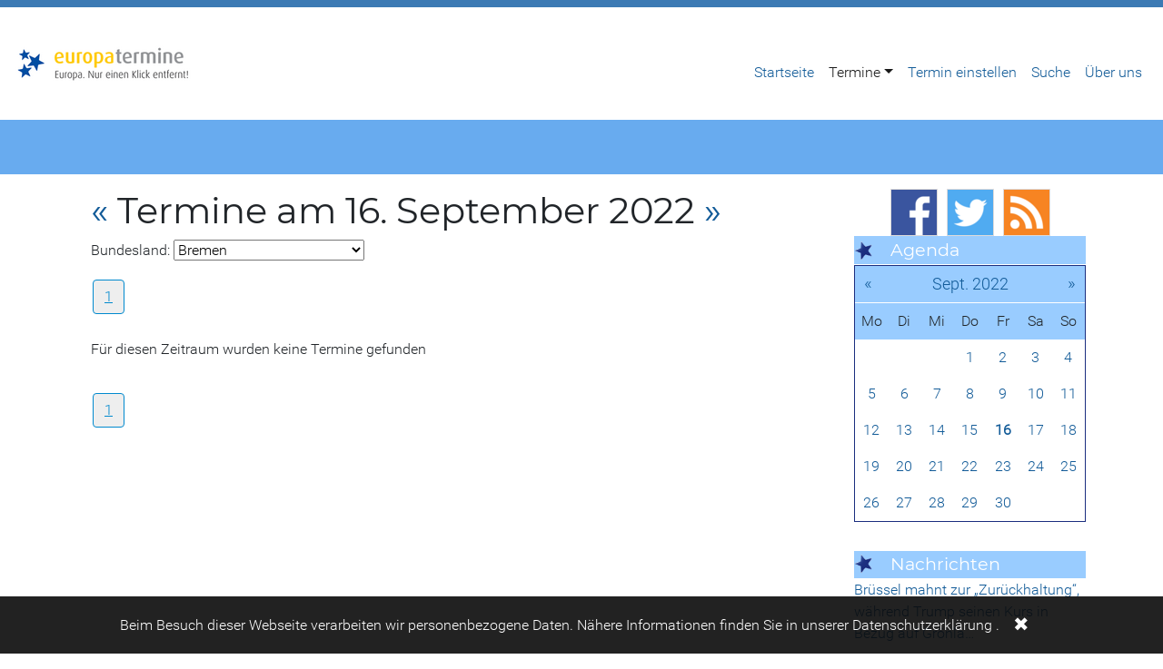

--- FILE ---
content_type: text/html; charset=utf-8
request_url: https://www.europatermine.de/europatermine/bremen/seite?tx_skevents_events%5Bday%5D=16&tx_skevents_events%5Bmonth%5D=9&tx_skevents_events%5Byear%5D=2022&cHash=c6ecc0ac7860133674589e88e8e73ed1
body_size: 7267
content:
<!DOCTYPE html>
<html lang="de">
<head>

<meta charset="utf-8">
<!-- 
	This website is powered by TYPO3 - inspiring people to share!
	TYPO3 is a free open source Content Management Framework initially created by Kasper Skaarhoj and licensed under GNU/GPL.
	TYPO3 is copyright 1998-2026 of Kasper Skaarhoj. Extensions are copyright of their respective owners.
	Information and contribution at https://typo3.org/
-->


<link rel="icon" href="/typo3conf/ext/skevents/Resources/Public/Icons/europatermine.ico" type="image/vnd.microsoft.icon">
<title>Europatermine am 16. September 2022- Europatermine</title>
<meta http-equiv="x-ua-compatible" content="IE=edge,chrome=1">
<meta name="generator" content="TYPO3 CMS">
<meta name="viewport" content="width=device-width,initial-scale=1">


<link rel="stylesheet" href="/typo3temp/assets/css/7015c8c4ac5ff815b57530b221005fc6.css?1765025820" media="all">
<link rel="stylesheet" href="/typo3conf/ext/skeud/Resources/Public/Libs/bootstrap-4.3.1-dist/css/bootstrap.min.css?1550069270" media="all">
<link rel="stylesheet" href="/typo3conf/ext/skeud/Resources/Public/Libs/smartmenus-1.1.0/addons/bootstrap-4/jquery.smartmenus.bootstrap-4.css?1505651220" media="all">
<link rel="stylesheet" href="/typo3conf/ext/news/Resources/Public/Css/news-basic.css?1758346758" media="all">
<link rel="stylesheet" href="/typo3conf/ext/skeud/Resources/Public/Css/eud.css?1750341714" media="all">
<link rel="stylesheet" href="/typo3conf/ext/skeud/Resources/Public/Libs/dsgvo-video-embed/css/dsgvo-video-embed.css?1595597089" media="all">
<link rel="stylesheet" href="/typo3conf/ext/skeud/Resources/Public/Css/privacy.css?1624035375" media="all">
<link rel="stylesheet" href="/typo3conf/ext/skeud/Resources/Public/Css/powermail.css?1729321402" media="all">
<link rel="stylesheet" href="/typo3conf/ext/skevents/Resources/Public/Css/stylestheme.css?1731167840" media="all">
<link rel="stylesheet" href="/typo3conf/ext/skevents/Resources/Public/Css/styles.css?1677563487" media="all">



<script src="/typo3conf/ext/skeud/Resources/Public/Libs/dsgvo-video-embed/js/dsgvo-video-embed.js?1595596836"></script>


<link rel="alternate" type="application/rss+xml" title="Europa Union Deutschland" href="" />
</head>
<body>
<div class="container-fullwidth eudnavbarcontainer">
  

<!-- Navbar -->
<nav class="navbar navbar-expand-xl navbar-light bg-white mb-4" role="banner">
  <a href="#navbarNavDropdown" class="screen-reader-text">Zur Hauptnavigation</a>
  <a href="#main-content" class="screen-reader-text">Zum Hauptbereich</a>
  <a class="navbar-brand" href="/"><img src="/typo3temp/assets/_processed_/2/a/csm_europatermine_33b1502f12.png" width="200" height="46"  class="d-inline-block align-top"  alt="Logo" ></a>
  <button class="navbar-toggler" type="button" data-toggle="collapse" data-target="#navbarNavDropdown" aria-controls="navbarSupportedContent" aria-expanded="false" aria-label="Navigation aufklappen">
    <span class="navbar-toggler-icon"></span>
  </button>
  <div class="collapse navbar-collapse" id="navbarNavDropdown" role="navigation" aria-label="Hauptnavigation">
            <ul class="nav navbar-nav ml-auto" data-sm-options="{ noMouseOver:true}" data-sm-skip-collapsible-behavior="true"><li class="nav-item"><a href="/" class="nav-link" title="Startseite">Startseite</a></li><li class="nav-item dropdown"><a href="/europatermine/termine" class="nav-link dropdown-toggle active" title="Termine">Termine</a><ul class="dropdown-menu"><li><a href="/europatermine/termine" class="dropdown-item" title="Termine">Alle Termine</a></li><li><a href="/europatermine/baden-wuerttemberg" class="dropdown-item" title="Baden-Württemberg">Baden-Württemberg</a></li><li><a href="/europatermine/bayern" class="dropdown-item" title="Bayern">Bayern</a></li><li><a href="/europatermine/berlin-brandenburg" class="dropdown-item" title="Berlin Brandenburg">Berlin Brandenburg</a></li><li class=""><a href="/europatermine/bremen" class="dropdown-item active" title="Bremen">Bremen</a></li><li><a href="/europatermine/hamburg" class="dropdown-item" title="Hamburg">Hamburg</a></li><li><a href="/europatermine/hessen" class="dropdown-item" title="Hessen">Hessen</a></li><li><a href="/europatermine/mecklenburg-vorpommern" class="dropdown-item" title="Mecklenburg-Vorpommern">Mecklenburg-Vorpommern</a></li><li><a href="/europatermine/niedersachsen" class="dropdown-item" title="Niedersachsen">Niedersachsen</a></li><li><a href="/europatermine/nordrhein-westfalen" class="dropdown-item" title="Nordrhein-Westfalen">Nordrhein-Westfalen</a></li><li><a href="/europatermine/rheinland-pfalz" class="dropdown-item" title="Rheinland-Pfalz">Rheinland-Pfalz</a></li><li><a href="/europatermine/saarland" class="dropdown-item" title="Saarland">Saarland</a></li><li><a href="/europatermine/sachsen" class="dropdown-item" title="Sachsen">Sachsen</a></li><li><a href="/europatermine/sachsen-anhalt" class="dropdown-item" title="Sachsen-Anhalt">Sachsen-Anhalt</a></li><li><a href="/europatermine/schleswig-holstein" class="dropdown-item" title="Schleswig-Holstein">Schleswig-Holstein</a></li><li><a href="/europatermine/thueringen" class="dropdown-item" title="Thüringen">Thüringen</a></li><li><a href="/europatermine/bruessel-europa" class="dropdown-item" title="Brüssel &amp; Europa">Brüssel & Europa</a></li></ul></li><li class="nav-item"><a href="/termin-einstellen" class="nav-link" title="Termin einstellen">Termin einstellen</a></li><li class="nav-item"><a href="/suche" class="nav-link" title="Suche">Suche</a></li><li class="nav-item"><a href="/ueber-uns" class="nav-link" title="Über uns">Über uns</a></li></ul>
    </div>

  <div class="globalsearchcontainer"><form method="get" id="form_kesearch_searchfield" name="form_kesearch_searchfield" action=""><input type="text" id="ke_search_searchfield_sword" name="tx_kesearch_pi1[sword]" placeholder="Suche" />  <input type="submit" id="ke_search_searchfield_submit" alt="Suchen" value="Suchen" /></form></div>

  
</nav>



</div>



<div class="pagetitlecontainer">
  <div class="container">
    
  </div>
</div>

<div class="container">
  <div class="row">
    <div class="col-sm-12 breadcrumbcontainer">
      <a href="/europatermine/termine">Termine</a>&nbsp;&raquo;&nbsp;<a href="/europatermine/bremen">Bremen</a>
    </div>
  </div>
	<div class="row">
		<div class="col-md-9" id="main-content" role="main">
      
        <div class="col-md-12">
          
    

            <div id="c103413" class="frame frame-default frame-type-list frame-layout-0">
                
                
                    



                
                
                    

    



                
                

    
        
	<div class="tx-skevents">
		
		
    

		
		<script>var currentDayViewed = '2022-09-16';</script>
		<h1>
			
				<a href="/europatermine/bremen/seite?tx_skevents_events%5Bday%5D=15&amp;tx_skevents_events%5Bmonth%5D=09&amp;tx_skevents_events%5Byear%5D=2022&amp;cHash=6b9eaf407cf5763ea71dc2294a562e0c">«</a> 
			
			Termine am 16. September 2022 
			
				<a href="/europatermine/bremen/seite?tx_skevents_events%5Bday%5D=17&amp;tx_skevents_events%5Bmonth%5D=09&amp;tx_skevents_events%5Byear%5D=2022&amp;cHash=17e8aa90af0d311cf90492063fc28292">»</a> 
			
		</h1>

		
			<span class="regionselect">Bundesland: <select class="regionselectbox" onchange="setRegion(event, this)">
				
					<option data-location="/europatermine/termine/seite?tx_skevents_events%5Bday%5D=16&amp;tx_skevents_events%5Bmonth%5D=9&amp;tx_skevents_events%5Byear%5D=2022&amp;cHash=c8a686055caec37cd3b8ee4a45940992" ></option>
				
					<option data-location="/europatermine/baden-wuerttemberg/seite?tx_skevents_events%5Bday%5D=16&amp;tx_skevents_events%5Bmonth%5D=9&amp;tx_skevents_events%5Byear%5D=2022&amp;cHash=d0565b002603cc1b0a0b4454df88d6f9" >Baden-Württemberg</option>
				
					<option data-location="/europatermine/bayern/seite?tx_skevents_events%5Bday%5D=16&amp;tx_skevents_events%5Bmonth%5D=9&amp;tx_skevents_events%5Byear%5D=2022&amp;cHash=cd22011ff1eea3216a4dbad7b1ccab08" >Bayern</option>
				
					<option data-location="/europatermine/berlin-brandenburg/seite?tx_skevents_events%5Bday%5D=16&amp;tx_skevents_events%5Bmonth%5D=9&amp;tx_skevents_events%5Byear%5D=2022&amp;cHash=e2eaa3643cedba5c95b4733c01415c11" >Berlin Brandenburg</option>
				
					<option data-location="/europatermine/bremen/seite?tx_skevents_events%5Bday%5D=16&amp;tx_skevents_events%5Bmonth%5D=9&amp;tx_skevents_events%5Byear%5D=2022&amp;cHash=c6ecc0ac7860133674589e88e8e73ed1" selected>Bremen</option>
				
					<option data-location="/europatermine/hamburg/seite?tx_skevents_events%5Bday%5D=16&amp;tx_skevents_events%5Bmonth%5D=9&amp;tx_skevents_events%5Byear%5D=2022&amp;cHash=4a47089960d15d341e57723b51ad6860" >Hamburg</option>
				
					<option data-location="/europatermine/hessen/seite?tx_skevents_events%5Bday%5D=16&amp;tx_skevents_events%5Bmonth%5D=9&amp;tx_skevents_events%5Byear%5D=2022&amp;cHash=cbd7c2042a726c07a87609a0c40f9453" >Hessen</option>
				
					<option data-location="/europatermine/mecklenburg-vorpommern/seite?tx_skevents_events%5Bday%5D=16&amp;tx_skevents_events%5Bmonth%5D=9&amp;tx_skevents_events%5Byear%5D=2022&amp;cHash=c6f328d3c37d16ac98a142cf04d2f882" >Mecklenburg-Vorpommern</option>
				
					<option data-location="/europatermine/niedersachsen/seite?tx_skevents_events%5Bday%5D=16&amp;tx_skevents_events%5Bmonth%5D=9&amp;tx_skevents_events%5Byear%5D=2022&amp;cHash=acb504cc3f83574691b62b7246bd3592" >Niedersachsen</option>
				
					<option data-location="/europatermine/nordrhein-westfalen/seite?tx_skevents_events%5Bday%5D=16&amp;tx_skevents_events%5Bmonth%5D=9&amp;tx_skevents_events%5Byear%5D=2022&amp;cHash=21e70d7fe6ff8eb8ee45ce0468e68be8" >Nordrhein-Westfalen</option>
				
					<option data-location="" >Rheinland-Pfalz</option>
				
					<option data-location="/europatermine/saarland?tx_skevents_events%5B%40widget_0%2FcurrentPage%5D=1&amp;tx_skevents_events%5Baction%5D=list&amp;tx_skevents_events%5Bcontroller%5D=Event&amp;tx_skevents_events%5Bday%5D=16&amp;tx_skevents_events%5Bmonth%5D=9&amp;tx_skevents_events%5Byear%5D=2022&amp;cHash=543736667b28db0e163ebafd035a52b3" >Saarland</option>
				
					<option data-location="/europatermine/sachsen?tx_skevents_events%5B%40widget_0%2FcurrentPage%5D=1&amp;tx_skevents_events%5Baction%5D=list&amp;tx_skevents_events%5Bcontroller%5D=Event&amp;tx_skevents_events%5Bday%5D=16&amp;tx_skevents_events%5Bmonth%5D=9&amp;tx_skevents_events%5Byear%5D=2022&amp;cHash=3063fb009480bbe41b55b51362f50c77" >Sachsen</option>
				
					<option data-location="/europatermine/sachsen-anhalt?tx_skevents_events%5B%40widget_0%2FcurrentPage%5D=1&amp;tx_skevents_events%5Baction%5D=list&amp;tx_skevents_events%5Bcontroller%5D=Event&amp;tx_skevents_events%5Bday%5D=16&amp;tx_skevents_events%5Bmonth%5D=9&amp;tx_skevents_events%5Byear%5D=2022&amp;cHash=7c0936ab2065f2a337968659804dc5e6" >Sachsen-Anhalt</option>
				
					<option data-location="/europatermine/schleswig-holstein?tx_skevents_events%5B%40widget_0%2FcurrentPage%5D=1&amp;tx_skevents_events%5Baction%5D=list&amp;tx_skevents_events%5Bcontroller%5D=Event&amp;tx_skevents_events%5Bday%5D=16&amp;tx_skevents_events%5Bmonth%5D=9&amp;tx_skevents_events%5Byear%5D=2022&amp;cHash=27709893412fdcec228a6b77ced7759f" >Schleswig-Holstein</option>
				
					<option data-location="/europatermine/thueringen?tx_skevents_events%5B%40widget_0%2FcurrentPage%5D=1&amp;tx_skevents_events%5Baction%5D=list&amp;tx_skevents_events%5Bcontroller%5D=Event&amp;tx_skevents_events%5Bday%5D=16&amp;tx_skevents_events%5Bmonth%5D=9&amp;tx_skevents_events%5Byear%5D=2022&amp;cHash=f494976ad0cea8039cc716e1a1c7d23a" >Thüringen</option>
				
					<option data-location="/europatermine/bremen/seite?tx_skevents_events%5Bcountry%5D=ZZ&amp;tx_skevents_events%5Bday%5D=16&amp;tx_skevents_events%5Bmonth%5D=9&amp;tx_skevents_events%5Byear%5D=2022&amp;cHash=f05e115b58848f74645a3b018cc52a92" >Brüssel und Europa</option>
				
			</select></span>
		
		
		
		<div class="tx_skevents list browse" >
			
			

	<div class='skeventlegend'>
		Legende 
		<span class="past">vergangen</span>
		<span class="future">kommend</span>
		<span class="active">aktuell</span>
	</div>
 

	          
<ul class="f3-widget-paginator">
    
            
        
    
    
        <li class="current">
            <a href="/europatermine/bremen/seite?tx_skevents_events%5BcurrentPage%5D=1&amp;tx_skevents_events%5Bday%5D=16&amp;tx_skevents_events%5Bmonth%5D=9&amp;tx_skevents_events%5Byear%5D=2022&amp;cHash=4e40dd01b3a4805a116794324a62c285">1</a>
        </li>
    
    
    
            
        
</ul>


				
						<p>Für diesen Zeitraum wurden keine Termine gefunden</p>
					

				<ul class="list">
					
				</ul>
	          
<ul class="f3-widget-paginator">
    
            
        
    
    
        <li class="current">
            <a href="/europatermine/bremen/seite?tx_skevents_events%5BcurrentPage%5D=1&amp;tx_skevents_events%5Bday%5D=16&amp;tx_skevents_events%5Bmonth%5D=9&amp;tx_skevents_events%5Byear%5D=2022&amp;cHash=4e40dd01b3a4805a116794324a62c285">1</a>
        </li>
    
    
    
            
        
</ul>


			
		</div>

	
	</div>

    


                
                    



                
                
                    



                
            </div>

        


        </div>
      

      

      

      
		</div>
		<div class="col-md-3" id="eudsidecol">
      
        
    

            <div id="c103395" class="frame frame-default frame-type-image frame-layout-0">
                
                
                    



                
                
                    

    



                
                

    <div class="ce-image ce-center ce-above">
        

    <div class="ce-gallery" data-ce-columns="3" data-ce-images="3">
        
            <div class="ce-outer">
                <div class="ce-inner">
        
        
            <div class="ce-row">
                
                    
                        <div class="ce-column">
                            

        
<figure class="image">
    
            <a href="https://www.facebook.com/europatermine" target="_blank" rel="noreferrer" title="Europatermine auf Facebook">
                
<img class="image-embed-item" title="Europatermine auf Facebook" alt="Facebook Icon" src="/fileadmin/_processed_/4/4/csm_facebook_icon_917089a5fc.png" width="50" height="50" loading="lazy" />


            </a>
        
    
</figure>


    


                        </div>
                    
                
                    
                        <div class="ce-column">
                            

        
<figure class="image">
    
            <a href="https://www.twitter.com/europatermine" target="_blank" rel="noreferrer" title="Europatermine auf Twitter">
                
<img class="image-embed-item" title="Europatermine auf Twitter" alt="Twitter Icon" src="/fileadmin/_processed_/f/e/csm_twitter_icon_d4dc7b2c75.png" width="50" height="50" loading="lazy" />


            </a>
        
    
</figure>


    


                        </div>
                    
                
                    
                        <div class="ce-column">
                            

        
<figure class="image">
    
            <a href="/rss-feeds" title="Europatermine RSS Feeds">
                
<img class="image-embed-item" title="Europatermine RSS Feeds" alt="RSS Icon" src="/fileadmin/_processed_/2/0/csm_rss_icon_6d36429e1e.png" width="50" height="50" loading="lazy" />


            </a>
        
    
</figure>


    


                        </div>
                    
                
            </div>
        
        
                </div>
            </div>
        
    </div>



    </div>


                
                    



                
                
                    



                
            </div>

        


    

            <div id="c103352" class="frame frame-default frame-type-header frame-layout-0">
                
                
                    



                
                
                    

    
        <header>
            

    
            
                

    
            <h2 class="">
                Agenda
            </h2>
        



            
        



            



            



        </header>
    



                
                
                
                    



                
                
                    



                
            </div>

        


    

            <div id="c103152" class="frame frame-default frame-type-list frame-layout-0">
                
                
                    



                
                
                    

    



                
                

    
        
	<div class="tx-skevents">
		
		

		
		
		<div class="europaterminecalendar"><div class="box"><div class="header"><a class="prev" href="/europatermine/bremen/seite?tx_skevents_events%5Bmonth%5D=8&tx_skevents_events%5Byear%5D=2022&cHash=700e818036a45a591d5c643732100b2f">«</a><span class="title"><a href="/europatermine/bremen/seite?tx_skevents_events%5Bmonth%5D=9&tx_skevents_events%5Byear%5D=2022&cHash=66e81bfa1d62ad2c94cc1e0f97c53b27">Sept. 2022</a></span><a class="next" href="/europatermine/bremen/seite?tx_skevents_events%5Bmonth%5D=10&tx_skevents_events%5Byear%5D=2022&cHash=e7e2ddae021d40a92875d4e032bca5e1">»</a></div></div><div class="box-content"><ul class="label"><li class="start title title">Mo</li><li class="start title title">Di</li><li class="start title title">Mi</li><li class="start title title">Do</li><li class="start title title">Fr</li><li class="start title title">Sa</li><li class="start title title">So</li></ul><ul class="dates"><li id="li-" class=" start mask"></li><li id="li-" class=" mask"></li><li id="li-" class=" mask"></li><li id="li-2022-09-01" class=" "><a href="/europatermine/bremen/seite?tx_skevents_events%5Bday%5D=1&tx_skevents_events%5Bmonth%5D=9&tx_skevents_events%5Byear%5D=2022&cHash=21b70ae712ccc7d4e206173a9dfb812e">1</a></li><li id="li-2022-09-02" class=" "><a href="/europatermine/bremen/seite?tx_skevents_events%5Bday%5D=2&tx_skevents_events%5Bmonth%5D=9&tx_skevents_events%5Byear%5D=2022&cHash=00fb63ccd3f379a8a0129d3fe2462c67">2</a></li><li id="li-2022-09-03" class=" "><a href="/europatermine/bremen/seite?tx_skevents_events%5Bday%5D=3&tx_skevents_events%5Bmonth%5D=9&tx_skevents_events%5Byear%5D=2022&cHash=81a3c615ebc8d60262f810077fc79498">3</a></li><li id="li-2022-09-04" class=" end "><a href="/europatermine/bremen/seite?tx_skevents_events%5Bday%5D=4&tx_skevents_events%5Bmonth%5D=9&tx_skevents_events%5Byear%5D=2022&cHash=b7c3504620dfb24292ab02bd38807fe8">4</a></li><li id="li-2022-09-05" class=" start "><a href="/europatermine/bremen/seite?tx_skevents_events%5Bday%5D=5&tx_skevents_events%5Bmonth%5D=9&tx_skevents_events%5Byear%5D=2022&cHash=4c531a987fb62dc1a8d6213dd9905120">5</a></li><li id="li-2022-09-06" class=" "><a href="/europatermine/bremen/seite?tx_skevents_events%5Bday%5D=6&tx_skevents_events%5Bmonth%5D=9&tx_skevents_events%5Byear%5D=2022&cHash=e8fad0e743ab02ad14c6fc719ee8fa51">6</a></li><li id="li-2022-09-07" class=" "><a href="/europatermine/bremen/seite?tx_skevents_events%5Bday%5D=7&tx_skevents_events%5Bmonth%5D=9&tx_skevents_events%5Byear%5D=2022&cHash=12afe51059fd03b01a1354a3ea183b61">7</a></li><li id="li-2022-09-08" class=" "><a href="/europatermine/bremen/seite?tx_skevents_events%5Bday%5D=8&tx_skevents_events%5Bmonth%5D=9&tx_skevents_events%5Byear%5D=2022&cHash=fe3169e1100f2de267fca8b8a7522f3a">8</a></li><li id="li-2022-09-09" class=" "><a href="/europatermine/bremen/seite?tx_skevents_events%5Bday%5D=9&tx_skevents_events%5Bmonth%5D=9&tx_skevents_events%5Byear%5D=2022&cHash=22b6ae8e7df8215f8c3c3b78987bca61">9</a></li><li id="li-2022-09-10" class=" "><a href="/europatermine/bremen/seite?tx_skevents_events%5Bday%5D=10&tx_skevents_events%5Bmonth%5D=9&tx_skevents_events%5Byear%5D=2022&cHash=ba1d1d79979177521ba86cb0903c2002">10</a></li><li id="li-2022-09-11" class=" end "><a href="/europatermine/bremen/seite?tx_skevents_events%5Bday%5D=11&tx_skevents_events%5Bmonth%5D=9&tx_skevents_events%5Byear%5D=2022&cHash=0639dbb5f3bcc63237442aa2a54ec01b">11</a></li><li id="li-2022-09-12" class=" start "><a href="/europatermine/bremen/seite?tx_skevents_events%5Bday%5D=12&tx_skevents_events%5Bmonth%5D=9&tx_skevents_events%5Byear%5D=2022&cHash=2c1b4217f3e94295853866638e7f2166">12</a></li><li id="li-2022-09-13" class=" "><a href="/europatermine/bremen/seite?tx_skevents_events%5Bday%5D=13&tx_skevents_events%5Bmonth%5D=9&tx_skevents_events%5Byear%5D=2022&cHash=3468d6063f2d7820d609214aadd8c834">13</a></li><li id="li-2022-09-14" class=" "><a href="/europatermine/bremen/seite?tx_skevents_events%5Bday%5D=14&tx_skevents_events%5Bmonth%5D=9&tx_skevents_events%5Byear%5D=2022&cHash=608b4d95c95a91ba9afcd34cb301e5e2">14</a></li><li id="li-2022-09-15" class=" "><a href="/europatermine/bremen/seite?tx_skevents_events%5Bday%5D=15&tx_skevents_events%5Bmonth%5D=9&tx_skevents_events%5Byear%5D=2022&cHash=a3d1750044d9b88dbe6167e4b9aba31f">15</a></li><li id="li-2022-09-16" class=" "><a href="/europatermine/bremen/seite?tx_skevents_events%5Bday%5D=16&tx_skevents_events%5Bmonth%5D=9&tx_skevents_events%5Byear%5D=2022&cHash=c6ecc0ac7860133674589e88e8e73ed1">16</a></li><li id="li-2022-09-17" class=" "><a href="/europatermine/bremen/seite?tx_skevents_events%5Bday%5D=17&tx_skevents_events%5Bmonth%5D=9&tx_skevents_events%5Byear%5D=2022&cHash=9be42e5f213910d29f531d86fb886e66">17</a></li><li id="li-2022-09-18" class=" end "><a href="/europatermine/bremen/seite?tx_skevents_events%5Bday%5D=18&tx_skevents_events%5Bmonth%5D=9&tx_skevents_events%5Byear%5D=2022&cHash=e6f192403954580f063ee04ea3e967c2">18</a></li><li id="li-2022-09-19" class=" start "><a href="/europatermine/bremen/seite?tx_skevents_events%5Bday%5D=19&tx_skevents_events%5Bmonth%5D=9&tx_skevents_events%5Byear%5D=2022&cHash=4db12a4a9712f6548e4d977438f4af0b">19</a></li><li id="li-2022-09-20" class=" "><a href="/europatermine/bremen/seite?tx_skevents_events%5Bday%5D=20&tx_skevents_events%5Bmonth%5D=9&tx_skevents_events%5Byear%5D=2022&cHash=22e85df7bfbb9e05e7f5c01fccd4baab">20</a></li><li id="li-2022-09-21" class=" "><a href="/europatermine/bremen/seite?tx_skevents_events%5Bday%5D=21&tx_skevents_events%5Bmonth%5D=9&tx_skevents_events%5Byear%5D=2022&cHash=e0a1db61abba79fd328d814788d030e4">21</a></li><li id="li-2022-09-22" class=" "><a href="/europatermine/bremen/seite?tx_skevents_events%5Bday%5D=22&tx_skevents_events%5Bmonth%5D=9&tx_skevents_events%5Byear%5D=2022&cHash=1871c3ff838c860b6ee3cedc48e71419">22</a></li><li id="li-2022-09-23" class=" "><a href="/europatermine/bremen/seite?tx_skevents_events%5Bday%5D=23&tx_skevents_events%5Bmonth%5D=9&tx_skevents_events%5Byear%5D=2022&cHash=fc98cea9d5998c331035eaffaab83757">23</a></li><li id="li-2022-09-24" class=" "><a href="/europatermine/bremen/seite?tx_skevents_events%5Bday%5D=24&tx_skevents_events%5Bmonth%5D=9&tx_skevents_events%5Byear%5D=2022&cHash=6fe22493aebc9a4820fb57ad506b7bea">24</a></li><li id="li-2022-09-25" class=" end "><a href="/europatermine/bremen/seite?tx_skevents_events%5Bday%5D=25&tx_skevents_events%5Bmonth%5D=9&tx_skevents_events%5Byear%5D=2022&cHash=8690fc3aab259ccfc1268b55f295ad4d">25</a></li><li id="li-2022-09-26" class=" start "><a href="/europatermine/bremen/seite?tx_skevents_events%5Bday%5D=26&tx_skevents_events%5Bmonth%5D=9&tx_skevents_events%5Byear%5D=2022&cHash=cb890bd6e7ed91cca0f068c3c925728e">26</a></li><li id="li-2022-09-27" class=" "><a href="/europatermine/bremen/seite?tx_skevents_events%5Bday%5D=27&tx_skevents_events%5Bmonth%5D=9&tx_skevents_events%5Byear%5D=2022&cHash=a2f0877cbdcffc3bd261d79520ddfdaa">27</a></li><li id="li-2022-09-28" class=" "><a href="/europatermine/bremen/seite?tx_skevents_events%5Bday%5D=28&tx_skevents_events%5Bmonth%5D=9&tx_skevents_events%5Byear%5D=2022&cHash=4fbb7e5e3ad9534b33f6812593fdf926">28</a></li><li id="li-2022-09-29" class=" "><a href="/europatermine/bremen/seite?tx_skevents_events%5Bday%5D=29&tx_skevents_events%5Bmonth%5D=9&tx_skevents_events%5Byear%5D=2022&cHash=540f34555261fa58aaff481faf8043b8">29</a></li><li id="li-2022-09-30" class=" "><a href="/europatermine/bremen/seite?tx_skevents_events%5Bday%5D=30&tx_skevents_events%5Bmonth%5D=9&tx_skevents_events%5Byear%5D=2022&cHash=ea7d02e402e0476011cbcd5319489e1a">30</a></li><li id="li-" class=" mask"></li><li id="li-" class=" end mask"></li></ul></div></div>
	
	</div>

    


                
                    



                
                
                    



                
            </div>

        


    

            <div id="c103355" class="frame frame-default frame-type-text frame-layout-0 frame-space-after-small">
                
                
                    



                
                
                    

    



                
                

    


                
                    



                
                
                    



                
            </div>

        


    

            <div id="c103353" class="frame frame-default frame-type-header frame-layout-0">
                
                
                    



                
                
                    

    
        <header>
            

    
            
                

    
            <h2 class="">
                Nachrichten
            </h2>
        



            
        



            



            



        </header>
    



                
                
                
                    



                
                
                    



                
            </div>

        


    

            <div id="c116302" class="frame frame-default frame-type-list frame-layout-0">
                
                
                    



                
                
                    

    



                
                

    
        
<div class="feedDisplay">
    

    
            


        <div class="feed-items tx-feeddisplay">
            <ul class="tx-feeddisplay-list">
                
                    
                            <li id="item-https://www.euractiv.com/?post_type=news&amp;amp;p=2351594" class="tx-feeddisplay-item">
                                



    <span class="tx-feeddisplay-item-title">


            
            
                    <a target="_blank" href="https://euractiv.de/news/bruessel-mahnt-zur-zurueckhaltung-waehrend-trump-seinen-kurs-in-bezug-auf-groenland-verstaerkt/">
                        Brüssel mahnt zur „Zurückhaltung“, während Trump seinen Kurs in Bezug auf Grönla…
                    </a>
                
            
    </span>
    <p class="tx-feeddisplay-item-description">
        
        
        
<!--            Frankreich drängt auf eine harte Linie, während andere davor warnen, die USA zu provozieren. -->
        
    </p>









                            </li>
                        
                
                    
                            <li id="item-https://www.euractiv.com/?post_type=news&amp;amp;p=2351430" class="tx-feeddisplay-item">
                                



    <span class="tx-feeddisplay-item-title">


            
            
                    <a target="_blank" href="https://euractiv.de/news/sozialist-tritt-gegen-rechtsextremen-kandidaten-fuer-portugals-praesidentschaft-an/">
                        Sozialist tritt gegen rechtsextremen Kandidaten für Portugals Präsidentschaft an
                    </a>
                
            
    </span>
    <p class="tx-feeddisplay-item-description">
        
        
        
<!--            Ventura und Seguro werden am 8. Februar gegeneinander antreten, um zu entscheiden, wer die Nachfolge des konservativen Amtsinhabers Marcelo Rebelo de Sousa übernimmt. -->
        
    </p>









                            </li>
                        
                
                    
                            <li id="item-https://www.euractiv.com/?post_type=news&amp;amp;p=2350857" class="tx-feeddisplay-item">
                                



    <span class="tx-feeddisplay-item-title">


            
            
                    <a target="_blank" href="https://euractiv.de/news/russias-reliance-on-iranian-arms-wanes/">
                        Russlands Abhängigkeit von iranischen Waffen nimmt ab
                    </a>
                
            
    </span>
    <p class="tx-feeddisplay-item-description">
        
        
        
<!--            Es wäre jedoch ein Fehler, die langfristigen Beziehungen zwischen den beiden Ländern zu ignorieren. -->
        
    </p>









                            </li>
                        
                
            </ul>
        </div>
    




        

</div>

    


                
                    



                
                
                    



                
            </div>

        


    

            <div id="c103359" class="frame frame-default frame-type-text frame-layout-0">
                
                
                    



                
                
                    

    



                
                

    <p>Aktuelles aus Europa finden Sie auf&nbsp;<a href="http://www.euractiv.de/" target="_blank" rel="noreferrer">euractiv.de</a></p>


                
                    



                
                
                    



                
            </div>

        


    

            <div id="c103356" class="frame frame-default frame-type-text frame-layout-0 frame-space-after-small">
                
                
                    



                
                
                    

    



                
                

    


                
                    



                
                
                    



                
            </div>

        


    

            <div id="c103354" class="frame frame-default frame-type-header frame-layout-0">
                
                
                    



                
                
                    

    
        <header>
            

    
            
                

    
            <h2 class="">
                Träger
            </h2>
        



            
        



            



            



        </header>
    



                
                
                
                    



                
                
                    



                
            </div>

        


    

            <div id="c103357" class="frame frame-default frame-type-image frame-layout-0">
                
                
                    



                
                
                    

    



                
                

    <div class="ce-image ce-center ce-above">
        

    <div class="ce-gallery" data-ce-columns="1" data-ce-images="2">
        
            <div class="ce-outer">
                <div class="ce-inner">
        
        
            <div class="ce-row">
                
                    
                        <div class="ce-column">
                            

        
<figure class="image">
    
            <a href="/partner/junge-europaeische-foederalisten">
                
<img class="image-embed-item" src="/fileadmin/_processed_/b/b/csm_JEF_Logo_c39677223b.png" width="600" height="246" loading="lazy" alt="" />


            </a>
        
    
</figure>


    


                        </div>
                    
                
            </div>
        
            <div class="ce-row">
                
                    
                        <div class="ce-column">
                            

        
<figure class="image">
    
            <a href="http://www.europa-union.de">
                
<img class="image-embed-item" src="/fileadmin/_processed_/9/5/csm_EUD_LOGO_RGB_194c94183c.jpg" width="600" height="179" loading="lazy" alt="" />


            </a>
        
    
</figure>


    


                        </div>
                    
                
            </div>
        
        
                </div>
            </div>
        
    </div>



    </div>


                
                    



                
                
                    



                
            </div>

        


        
		</div>
	</div>

</div>


<footer>
	
		<div class="container">  
			<div class="row">
				<div class="col-lg-3 col-md-6">
					
    

            <div id="c103211" class="frame frame-default frame-type-text frame-layout-0">
                
                
                    



                
                
                    

    
        <header>
            

    
            
                

    
            <h2 class="">
                Kontakt
            </h2>
        



            
        



            



            



        </header>
    



                
                

    <p>Tel: +49 (0)30 - 921014001</p>
<p>E-Mail: <a href="#" data-mailto-token="ocknvq,kphqBgwtqrc/wpkqp0fg" data-mailto-vector="2">info(at)europa-union.de</a>&nbsp;</p>


                
                    



                
                
                    



                
            </div>

        


				</div>
				<div class="col-lg-3 col-md-6">
					
    

            <div id="c103210" class="frame frame-default frame-type-text frame-layout-0">
                
                
                    



                
                
                    

    



                
                

    <p><a href="/impressum">Impressum</a></p>
<p><a href="/agb">AGB</a></p>
<p><a href="/faq">FAQs</a></p>
<p><a href="/kontakt">Kontakt</a></p>


                
                    



                
                
                    



                
            </div>

        


				</div>
				<div class="col-lg-6 col-md-6">
					
    

            <div id="c103396" class="frame frame-default frame-type-shortcut frame-layout-0">
                
                
                    



                
                
                

    
    

            <div id="c103395" class="frame frame-default frame-type-image frame-layout-0">
                
                
                    



                
                
                    

    



                
                

    <div class="ce-image ce-center ce-above">
        

    <div class="ce-gallery" data-ce-columns="3" data-ce-images="3">
        
            <div class="ce-outer">
                <div class="ce-inner">
        
        
            <div class="ce-row">
                
                    
                        <div class="ce-column">
                            

        
<figure class="image">
    
            <a href="https://www.facebook.com/europatermine" target="_blank" rel="noreferrer" title="Europatermine auf Facebook">
                
<img class="image-embed-item" title="Europatermine auf Facebook" alt="Facebook Icon" src="/fileadmin/_processed_/4/4/csm_facebook_icon_917089a5fc.png" width="50" height="50" loading="lazy" />


            </a>
        
    
</figure>


    


                        </div>
                    
                
                    
                        <div class="ce-column">
                            

        
<figure class="image">
    
            <a href="https://www.twitter.com/europatermine" target="_blank" rel="noreferrer" title="Europatermine auf Twitter">
                
<img class="image-embed-item" title="Europatermine auf Twitter" alt="Twitter Icon" src="/fileadmin/_processed_/f/e/csm_twitter_icon_d4dc7b2c75.png" width="50" height="50" loading="lazy" />


            </a>
        
    
</figure>


    


                        </div>
                    
                
                    
                        <div class="ce-column">
                            

        
<figure class="image">
    
            <a href="/rss-feeds" title="Europatermine RSS Feeds">
                
<img class="image-embed-item" title="Europatermine RSS Feeds" alt="RSS Icon" src="/fileadmin/_processed_/2/0/csm_rss_icon_6d36429e1e.png" width="50" height="50" loading="lazy" />


            </a>
        
    
</figure>


    


                        </div>
                    
                
            </div>
        
        
                </div>
            </div>
        
    </div>



    </div>


                
                    



                
                
                    



                
            </div>

        




                
                    



                
                
                    



                
            </div>

        


				</div>
			</div>
		</div>
	
	
</footer>



	<div class="privacyinfo hidden">
		<div>
			Beim Besuch dieser Webseite verarbeiten wir personenbezogene Daten. Nähere Informationen finden Sie in unserer
			Datenschutzerklärung
			.
		</div>
		<div class="hideprivacy">✖</div>
	</div>





<!-- Layout: Eud2colspecial Page id: 24543 -->
<!-- Generated at 2026-01-19 23:44:39 Europe/Berlin -->
<script src="/typo3conf/ext/skeud/Resources/Public/Libs/jquery-3.3.1.min.js?1544542195"></script>
<script src="/typo3conf/ext/skeud/Resources/Public/Libs/bootstrap-4.3.1-dist/js/bootstrap.min.js?1550069270"></script>
<script src="/typo3conf/ext/skeud/Resources/Public/Libs/smartmenus-1.1.0/jquery.smartmenus.min.js?1505651220"></script>
<script src="/typo3conf/ext/skeud/Resources/Public/Libs/smartmenus-1.1.0/addons/bootstrap-4/jquery.smartmenus.bootstrap-4.min.js?1505651220"></script>
<script src="/typo3conf/ext/skevents/Resources/Public/Js/listevents.js?1557250448" type="text/javascript"></script>
<script src="/typo3conf/ext/skevents/Resources/Public/Js/markactive.js?1558872347" type="text/javascript"></script>
<script src="/typo3conf/ext/skevents/Resources/Public/Js/calendar.js?1558865320" type="text/javascript"></script>
<script src="/typo3conf/ext/skeud/Resources/Public/Js/eud.js?1731165430"></script>
<script src="/typo3conf/ext/skeud/Resources/Public/Js/privacy.js?1624035433"></script>
<script async="async" src="/typo3temp/assets/js/59cb7c5e3fccb968fb36c2e97ef8bf95.js?1765025827"></script>

<!-- Matomo -->
	<script type="text/javascript">
	  var _paq = _paq || [];	  _paq.push(['disableCookies']);	  _paq.push(['trackPageView']);
	  _paq.push(['enableLinkTracking']);
	  (function() {
		var u="//stats.europa-union.de/";
		_paq.push(['setTrackerUrl', u+'piwik.php']);
		_paq.push(['setSiteId', '4']);
		
		var secondaryTracker = '//stats.europa-union.de/piwik.php';
		var secondaryWebsiteId = 0;
		if (secondaryWebsiteId > 0) {
			_paq.push(['addTracker', secondaryTracker, secondaryWebsiteId]);
		}
		
		var d=document, g=d.createElement('script'), s=d.getElementsByTagName('script')[0];
		g.type='text/javascript'; g.async=true; g.defer=true; g.src=u+'piwik.js'; s.parentNode.insertBefore(g,s);
	  })();
	</script>
	<noscript><p><img src="//stats.europa-union.de/piwik.php?idsite=4&rec=1" style="border:0;" alt="" /></p></noscript>
	<!-- End Matomo Code -->
</body>
</html>

--- FILE ---
content_type: text/css; charset=utf-8
request_url: https://www.europatermine.de/typo3conf/ext/skevents/Resources/Public/Css/stylestheme.css?1731167840
body_size: 338
content:
:root {
  --coloractive: #15670e;
  --colorpast: #202021;
  --colorfuture: #0b46e4;

  --colorlightblue:#68ABEF;

    --blue99:#1b2e7f;
    --blue80:#125b98;
    --blue60:#3c7ab4;
    --blue40:#267fca;
    --blue20:#68abef;
    --blue10:#99ccff;

}


#eudsidecol .tx-feeddisplay h2 {
    display:none;
}
#eudsidecol .tx-feeddisplay ul {
    margin:0;
    padding:0;
    list-style: none;
}

#eudsidecol .tx-feeddisplay li {
    margin-bottom:0.5em;
}


/* START OVERRIDE skeud template stuff */
.globalsearchcontainer, .breadcrumbcontainer {
    display:none;
}
.pagetitlecontainer {
    background-color: var(--blue20);
    margin-bottom:1em;
}

.pagetitlecontainer h2 {
    background-image: url('../Images/star.png');
    background-repeat: no-repeat;
    background-position: center left;
    padding-left:40px;
}
.navbar-light .navbar-nav a.nav-link, a, .dropdown-item {
    color: var(--blue80);
}
.navbar {
    padding-top:0;
    
}
.eudnavbarcontainer {
    border-top:0.5rem solid var(--blue60);
}

footer {
    background-color:var(--blue20);
}

#eudsidecol header h2 {
    font-size: 1.2rem;
    background-color:var(--blue10);
    color:white;
    margin-bottom:1px;
    padding:0.2em;
    padding-left:40px;

    background-image: url('../Images/star.png');
    background-repeat: no-repeat;
    background-position: center left;
    
    background-size:20px 20px;
}

.dropdown-item.active, .dropdown-item:active {
    background-color: var(--blue80);
}
/* END OVERRIDE skeud template stuff */




